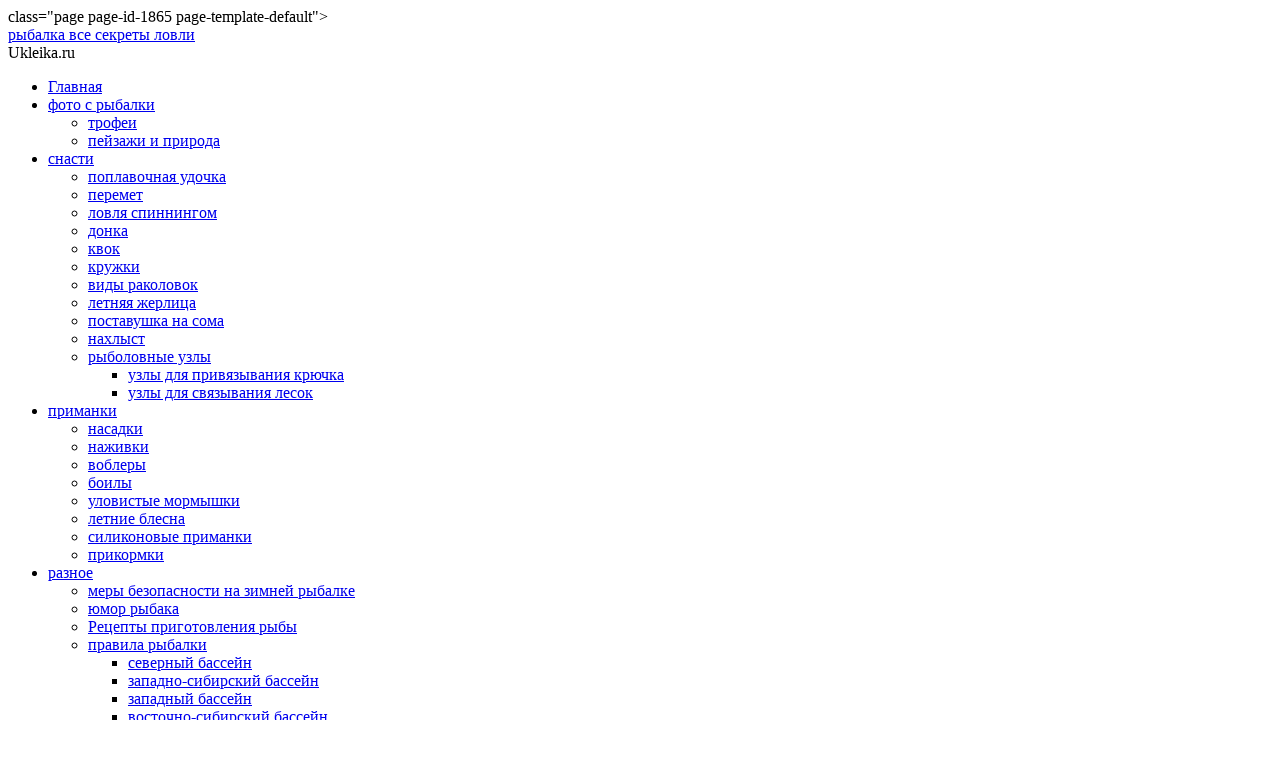

--- FILE ---
content_type: text/html; charset=utf-8
request_url: https://ukleika.ru/naxlast/
body_size: 7186
content:
<!DOCTYPE html>
<html lang="ru-RU">
<head profile="http://gmpg.org/xfn/11">
  <meta http-equiv="Content-Type" content="text/html; charset=utf-8">
  <link rel="stylesheet" href="/wp-content/themes/aqua_blue/style.css" type="text/css" media="all">
  <link rel="pingback" href="/xmlrpc.php">
  <link rel='archives' title='2015' href='/2015/'>
  <title>нахлыст &raquo; рыбалка все секреты ловли</title>
  <link rel="alternate" type="application/rss+xml" title="рыбалка все секреты ловли &raquo; Лента" href="/feed/">
  <link rel="alternate" type="application/rss+xml" title="рыбалка все секреты ловли &raquo; Лента комментариев" href="/comments/feed/">
  <link rel="alternate" type="application/rss+xml" title="рыбалка все секреты ловли &raquo; Лента комментариев к &laquo;нахлыст&raquo;" href="/naxlast/feed/">
  <script type="text/javascript">
                        window._wpemojiSettings = {"baseUrl":"http:\/\/s.w.org\/images\/core\/emoji\/72x72\/","ext":".png","source":{"concatemoji":"http:\/\/ukleika.ru\/wp-includes\/js\/wp-emoji-release.min.js"}};
                        !function(a,b,c){function d(a){var c=b.createElement("canvas"),d=c.getContext&&c.getContext("2d");return d&&d.fillText?(d.textBaseline="top",d.font="600 32px Arial","flag"===a?(d.fillText(String.fromCharCode(55356,56806,55356,56826),0,0),c.toDataURL().length>3e3):("simple"===a?d.fillText(String.fromCharCode(55357,56835),0,0):d.fillText(String.fromCharCode(55356,57135),0,0),0!==d.getImageData(16,16,1,1).data[0])):!1}function e(a){var c=b.createElement("script");c.src=a,c.type="text/javascript",b.getElementsByTagName("head")[0].appendChild(c)}var f,g;c.supports={simple:d("simple"),flag:d("flag"),unicode8:d("unicode8")},c.DOMReady=!1,c.readyCallback=function(){c.DOMReady=!0},c.supports.simple&&c.supports.flag&&c.supports.unicode8||(g=function(){c.readyCallback()},b.addEventListener?(b.addEventListener("DOMContentLoaded",g,!1),a.addEventListener("load",g,!1)):(a.attachEvent("onload",g),b.attachEvent("onreadystatechange",function(){"complete"===b.readyState&&c.readyCallback()})),f=c.source||{},f.concatemoji?e(f.concatemoji):f.wpemoji&&f.twemoji&&(e(f.twemoji),e(f.wpemoji)))}(window,document,window._wpemojiSettings);
  </script>
  <style type="text/css">
  img.wp-smiley,
  img.emoji {
        display: inline !important;
        border: none !important;
        box-shadow: none !important;
        height: 1em !important;
        width: 1em !important;
        margin: 0 .07em !important;
        vertical-align: -0.1em !important;
        background: none !important;
        padding: 0 !important;
  }
  </style>
  <link rel='stylesheet' id='login-with-ajax-css' href='/wp-content/plugins/login-with-ajax/widget/widget.css' type='text/css' media='all'>
  <link rel='stylesheet' id='theme-my-login-css' href='/wp-content/plugins/theme-my-login/theme-my-login.css' type='text/css' media='all'>
  <link rel='stylesheet' id='wp-downloadmanager-css' href='/wp-content/plugins/wp-downloadmanager/download-css.css' type='text/css' media='all'>
  <script type='text/javascript' src='/wp-includes/js/jquery/jquery.js'></script>
  <script type='text/javascript' src='/wp-includes/js/jquery/jquery-migrate.min.js'></script>
  <script type='text/javascript'>
  /* <![CDATA[ */
  var LWA = {"ajaxurl":"http:\/\/ukleika.ru\/wp-admin\/admin-ajax.php"};
  /* ]]> */
  </script>
  <script type='text/javascript' src='/wp-content/plugins/login-with-ajax/widget/login-with-ajax.js'></script>
  <script type='text/javascript' src='/wp-content/plugins/theme-my-login/modules/themed-profiles/themed-profiles.js'></script>
  <link rel='https://api.w.org/' href='/wp-json/'>
  <link rel="EditURI" type="application/rsd+xml" title="RSD" href="/xmlrpc.php">
  <link rel="wlwmanifest" type="application/wlwmanifest+xml" href="/wp-includes/wlwmanifest.xml">
  <link rel="canonical" href="/naxlast/">
  <link rel='shortlink' href='/?p=1865'>
  <link rel="alternate" type="application/json+oembed" href="/wp-json/oembed/1.0/embed?url=http%3A%2F%2Fukleika.ru%2Fnaxlast%2F">
  <link rel="alternate" type="text/xml+oembed" href="/wp-json/oembed/1.0/embed?url=http%3A%2F%2Fukleika.ru%2Fnaxlast%2F&#038;format=xml">
  <link rel="shortcut icon" href="/wp-content/uploads/2015/08/b9i-1.ico">
  <link href="/wp-content/themes/aqua_blue/styles/default.css" rel="stylesheet" type="text/css">
  <script type="text/javascript" src="/wp-content/themes/aqua_blue/includes/js/themespanel-general.js"></script>
</head>
<body>
  class="page page-id-1865 page-template-default"&gt;
  <div id="bg_top">
    <div id="bg_btm">
      <div id="base">
        <div id="header">
          <div id="blog_name">
            <a href="/">рыбалка все секреты ловли</a>
          </div>
          <div id="blog_desc">
            Ukleika.ru
          </div><a href="/" title="Home" class="home"></a>
          <div id='menubar'>
            <div id="access" role="navigation">
              <div class="menu-header">
                <ul id="menu-%d0%bc%d0%b5%d0%bd%d1%8e-1" class="menu">
                  <li id="menu-item-36" class="menu-item menu-item-type-custom menu-item-object-custom menu-item-home menu-item-36">
                    <a href="/">Главная</a>
                  </li>
                  <li id="menu-item-1414" class="menu-item menu-item-type-post_type menu-item-object-page menu-item-has-children menu-item-1414">
                    <a href="/%d1%84%d0%be%d1%82%d0%be-%d1%81-%d1%80%d1%8b%d0%b1%d0%b0%d0%bb%d0%ba%d0%b8-6/">фото с рыбалки</a>
                    <ul class="sub-menu">
                      <li id="menu-item-1172" class="menu-item menu-item-type-post_type menu-item-object-page menu-item-1172">
                        <a href="/foto-s-rubalki-6/">трофеи</a>
                      </li>
                      <li id="menu-item-1412" class="menu-item menu-item-type-post_type menu-item-object-page menu-item-1412">
                        <a href="/priroda/">пейзажи и природа</a>
                      </li>
                    </ul>
                  </li>
                  <li id="menu-item-1623" class="menu-item menu-item-type-post_type menu-item-object-page current-menu-ancestor current-menu-parent current_page_parent current_page_ancestor menu-item-has-children menu-item-1623">
                    <a href="/cnasti/">снасти</a>
                    <ul class="sub-menu">
                      <li id="menu-item-1826" class="menu-item menu-item-type-post_type menu-item-object-page menu-item-1826">
                        <a href="/poplavohnau-ydohka/">поплавочная удочка</a>
                      </li>
                      <li id="menu-item-1879" class="menu-item menu-item-type-post_type menu-item-object-page menu-item-1879">
                        <a href="/peremet/">перемет</a>
                      </li>
                      <li id="menu-item-1840" class="menu-item menu-item-type-post_type menu-item-object-page menu-item-1840">
                        <a href="/lovla-spiningom/">ловля спиннингом</a>
                      </li>
                      <li id="menu-item-1855" class="menu-item menu-item-type-post_type menu-item-object-page menu-item-1855">
                        <a href="/donka/">донка</a>
                      </li>
                      <li id="menu-item-1670" class="menu-item menu-item-type-post_type menu-item-object-page menu-item-1670">
                        <a href="/kvok/">квок</a>
                      </li>
                      <li id="menu-item-1693" class="menu-item menu-item-type-post_type menu-item-object-page menu-item-1693">
                        <a href="/krygki/">кружки</a>
                      </li>
                      <li id="menu-item-2092" class="menu-item menu-item-type-post_type menu-item-object-page menu-item-2092">
                        <a href="/vid-rakolovok/">виды раколовок</a>
                      </li>
                      <li id="menu-item-1862" class="menu-item menu-item-type-post_type menu-item-object-page menu-item-1862">
                        <a href="/letnuu-gerlica/">летняя жерлица</a>
                      </li>
                      <li id="menu-item-1679" class="menu-item menu-item-type-post_type menu-item-object-page menu-item-1679">
                        <a href="/postabyhka-na-soma/">поставушка на сома</a>
                      </li>
                      <li id="menu-item-1870" class="menu-item menu-item-type-post_type menu-item-object-page current-menu-item page_item page-item-1865 current_page_item menu-item-1870">
                        <a href="/naxlast/">нахлыст</a>
                      </li>
                      <li id="menu-item-1449" class="menu-item menu-item-type-post_type menu-item-object-page menu-item-has-children menu-item-1449">
                        <a href="/yzli-dla-privazivania-krihkov-2/">рыболовные узлы</a>
                        <ul class="sub-menu">
                          <li id="menu-item-1517" class="menu-item menu-item-type-post_type menu-item-object-page menu-item-1517">
                            <a href="/yzli-dla-privazivania-krihkov/">узлы для привязывания крючка</a>
                          </li>
                          <li id="menu-item-1527" class="menu-item menu-item-type-post_type menu-item-object-page menu-item-1527">
                            <a href="/yzli-dli-svizivania-lesok/">узлы для связывания лесок</a>
                          </li>
                        </ul>
                      </li>
                    </ul>
                  </li>
                  <li id="menu-item-1982" class="menu-item menu-item-type-post_type menu-item-object-page menu-item-has-children menu-item-1982">
                    <a href="/primanki/">приманки</a>
                    <ul class="sub-menu">
                      <li id="menu-item-1577" class="menu-item menu-item-type-post_type menu-item-object-page menu-item-1577">
                        <a href="/nasadki/">насадки</a>
                      </li>
                      <li id="menu-item-1576" class="menu-item menu-item-type-post_type menu-item-object-page menu-item-1576">
                        <a href="/nagivki/">наживки</a>
                      </li>
                      <li id="menu-item-2071" class="menu-item menu-item-type-post_type menu-item-object-page menu-item-2071">
                        <a href="/vobler/">воблеры</a>
                      </li>
                      <li id="menu-item-1887" class="menu-item menu-item-type-post_type menu-item-object-page menu-item-1887">
                        <a href="/boilu/">боилы</a>
                      </li>
                      <li id="menu-item-2111" class="menu-item menu-item-type-post_type menu-item-object-page menu-item-2111">
                        <a href="/mormihki/">уловистые мормышки</a>
                      </li>
                      <li id="menu-item-2049" class="menu-item menu-item-type-post_type menu-item-object-page menu-item-2049">
                        <a href="/letnii-blesna/">летние блесна</a>
                      </li>
                      <li id="menu-item-2031" class="menu-item menu-item-type-post_type menu-item-object-page menu-item-2031">
                        <a href="/silikonovue-primanki/">силиконовые приманки</a>
                      </li>
                      <li id="menu-item-1644" class="menu-item menu-item-type-post_type menu-item-object-page menu-item-1644">
                        <a href="/prikormki/">прикормки</a>
                      </li>
                    </ul>
                  </li>
                  <li id="menu-item-1448" class="menu-item menu-item-type-post_type menu-item-object-page menu-item-has-children menu-item-1448">
                    <a href="/%d0%b4%d0%bb%d1%8f-%d1%80%d1%8b%d0%b1%d0%b0%d0%ba%d0%b0/">разное</a>
                    <ul class="sub-menu">
                      <li id="menu-item-1685" class="menu-item menu-item-type-post_type menu-item-object-page menu-item-1685">
                        <a href="/mera-bezopasnosti-na-zimnei-ribalke/">меры безопасности на зимней рыбалке</a>
                      </li>
                      <li id="menu-item-1975" class="menu-item menu-item-type-post_type menu-item-object-page menu-item-1975">
                        <a href="/umor-riboka/">юмор рыбака</a>
                      </li>
                      <li id="menu-item-1595" class="menu-item menu-item-type-post_type menu-item-object-page menu-item-1595">
                        <a href="/recept-prigotovlenia-ribi/">Рецепты приготовления рыбы</a>
                      </li>
                      <li id="menu-item-1464" class="menu-item menu-item-type-post_type menu-item-object-page menu-item-has-children menu-item-1464">
                        <a href="/%d0%bf%d1%80%d0%b0%d0%b2%d0%b8%d0%bb%d0%b0-%d1%80%d1%8b%d0%b1%d0%b0%d0%bb%d0%ba%d0%b8-2/">правила рыбалки</a>
                        <ul class="sub-menu">
                          <li id="menu-item-1456" class="menu-item menu-item-type-post_type menu-item-object-page menu-item-1456">
                            <a href="/pravila-ribalki/">северный бассейн</a>
                          </li>
                          <li id="menu-item-1470" class="menu-item menu-item-type-post_type menu-item-object-page menu-item-1470">
                            <a href="/zapadno-sibirskii/">западно-сибирский бассейн</a>
                          </li>
                          <li id="menu-item-1474" class="menu-item menu-item-type-post_type menu-item-object-page menu-item-1474">
                            <a href="/zapadnii/">западный бассейн</a>
                          </li>
                          <li id="menu-item-1479" class="menu-item menu-item-type-post_type menu-item-object-page menu-item-1479">
                            <a href="/vostohno-sibirskii/">восточно-сибирский бассейн</a>
                          </li>
                          <li id="menu-item-1485" class="menu-item menu-item-type-post_type menu-item-object-page menu-item-1485">
                            <a href="/dalnevostohnii/">дальневосточный бассейн</a>
                          </li>
                          <li id="menu-item-1491" class="menu-item menu-item-type-post_type menu-item-object-page menu-item-1491">
                            <a href="/azov-hernomorskii/">азов-черноморский бассейн</a>
                          </li>
                          <li id="menu-item-1492" class="menu-item menu-item-type-post_type menu-item-object-page menu-item-1492">
                            <a href="/baikalskii/">байкальский бассейн</a>
                          </li>
                          <li id="menu-item-1500" class="menu-item menu-item-type-post_type menu-item-object-page menu-item-1500">
                            <a href="/volgsko-kaspiskii/">волжско-каспийский бассейн</a>
                          </li>
                        </ul>
                      </li>
                    </ul>
                  </li>
                  <li id="menu-item-1709" class="menu-item menu-item-type-post_type menu-item-object-page menu-item-1709">
                    <a href="/ot-avtora/">от автора</a>
                  </li>
                </ul>
              </div>
            </div>
          </div><a href="/feed/" title="RSS Feed" class="rss"></a>
        </div>
        <div id="container"></div>
        <div id="container">
          <meta name='wmail-verification' content='51bf8acd099e953594dcf92ec4b0009a'>
          <div id="content">
            <div class="spacer"></div>
            <div id="post-1865" class="post-1865 page type-page status-publish hentry">
              <div class="post_title">
                <h2><a href="/naxlast/" rel="bookmark" title="Permanent Link to нахлыст">нахлыст</a></h2>
              </div>
              <div class="post_date">
                <span class="post_date_d">07</span><br>
                Авг 2015
              </div>
              <div class="clear"></div>
              <div class="post_author">
                <a href="/author/chulinaleksandr/" title="Записи chulinaleksandr" rel="author">chulinaleksandr</a>
              </div>
              <div class="entry">
                <h4><span style="color: #800080;"><strong>&nbsp; &nbsp; &nbsp; &nbsp; &nbsp; &nbsp; &nbsp; &nbsp; &nbsp; &nbsp; &nbsp; &nbsp; &nbsp; &nbsp; &nbsp; &nbsp; &nbsp; &nbsp; &nbsp; &nbsp; &nbsp;нахлыст</strong></span></h4>
                <h4></h4>
                <h4>Нахлыст – интереснейшая ловля рыбы на удочку без поплавка и грузила; в качестве приманки используют искусственных так называемых мушек &nbsp;и естественных насекомых. Сложность рыбалки нахлыстом заключается в забрасывании почти невесомой приманки без грузила. &nbsp;<a href="/wp-content/uploads/2015/08/%D0%9D%D0%B0%D1%85%D0%BB%D1%8B%D1%81%D1%82.jpg"><img class="size-medium wp-image-1867 alignleft" src="/wp-content/uploads/2015/08/%D0%9D%D0%B0%D1%85%D0%BB%D1%8B%D1%81%D1%82-300x150.jpg" alt="Нахлыст" width="300" height="150" srcset="/wp-content/uploads/2015/08/Нахлыст-300x150.jpg 300w, /wp-content/uploads/2015/08/Нахлыст.jpg 900w" sizes="(max-width: 300px) 100vw, 300px"></a>Этим способом ловят рыбу, которая временно или постоянно питается в верхних&nbsp; слоях воды падающими на нее насекомыми. Переходя с места на место, рыбу выслеживают и, обнаружив ее, осторожно подбрасывают приманку хотя также можно подбрасывать приманку в предполагаемые места нахождения рыбы. Существует две снасти: глухая ( без катушки) и современная ( с катушкой). Глухая &nbsp;самая простая состоит из гибкого удилища длиной 4-5 м с обычной леской длиной немного больше длинны удилища. На конце лески привязывается подлесок из капроновой жилки и поводок с небольшим крючком. Для облегчения заброса на конце удилища привязывают кнутику, сплетенного из конских волос или капроновой жилки. Современная нахлыстовая снасть более совершенна: она легка, изящна и удобна а обращении. Удилище из 2-3 колен оснащено пропускными кольцами, рукояткой и съемной катушкой. Специальная конусная леска позволяет коротким удилищем делать забросы на расстояние до 25-30 и более метров, а&nbsp; снасть в целом – вываживать крупную рыбу, по весу превосходящую прочность лески. Подлесок так же, как и леска, имеет конусную форму и заканчивается поводком&nbsp; с искусственной мушкой, которую можно легко и быстро менять. Удилище. Сейчас рыболовы пользуются&nbsp; нахлыстовыми удилищами разных конструкций. Это удилища отечественного изготовления, зарубежные, самодельные. В настоящие время на рынке можно найти удилища на любой вкус и цвет. Для современного нахлыста применяют специальную леску. Она должна быть водонепроницаемой, плавучей, иметь достаточный для заброса вес. Леска делается конической формы, плетется из шелковых ниток в виде пастушьего кнута. Для увеличения веса ее пропитывают различными составами (льняным&nbsp; вареным маслом, суриком) или омывают, погружая попеременно в раствор квасцов и мыла. Для лучшего скольжения в кольцах поверхность лески полируют. Особенно важен вес лески, так как в нахлысте она выполняет роль грузила. Плавучесть&nbsp; необходима потому, что затонувшая леска нарушает динамику заброса.&nbsp; Для увеличения плавучести леску перед ловлей смазывают утиным или гусиным жиром. Длина лесок &nbsp;обычно берется – от 30 до 40 м, конусовидная часть &nbsp;обычно занимает не более 5 м, а остальная – цилиндрическая. Вес в зависимости от длины и толщины бывает от 20-до 50 г. &nbsp;(в основном&nbsp; он падает на цилиндрическую часть, так как спущенный на конус конец лески становится в 2-3 раза легче цилиндрической части той же длины).</h4>
                <div class="clear"></div>
                <div class="clear"></div>
              </div>
            </div>
            <div id="postmetadata"></div>
            <div id="respond" class="comment-respond">
              <h3 id="reply-title" class="comment-reply-title">Добавить комментарий <small><a rel="nofollow" id="cancel-comment-reply-link" href="/naxlast/#respond" style="display:none;">Отменить ответ</a></small></h3>
              <p class="must-log-in">Для отправки комментария вам необходимо <a href="/login/?redirect_to=http%3A%2F%2Fukleika.ru%2Fnaxlast%2F">авторизоваться</a>.</p>
            </div>
          </div>
          <div id="sidebar">
            <form class="mainsearch" action="https://ukleika.ru/" method="get">
              <input class="keyword" type="text" name="s" id="s" value="Поиск" onfocus="if (this.value == 'Поиск') {this.value = '';}" onblur="if (this.value == '') {this.value = 'Поиск';}"> <input class="submit" value="" type="submit">
            </form>
            <div id="sidebar1">
              <ul>
                <li id="loginwithajaxwidget-5" class="widget widget_loginwithajaxwidget">
                  <div class="lwa lwa-divs-only">
                    <span class="lwa-status"></span>
                    <form class="lwa-form" action="https://ukleika.ru/login/" method="post">
                      <div class="lwa-username">
                        <label>Логин</label> <input type="text" name="log" id="lwa_user_login" class="input">
                      </div>
                      <div class="lwa-password">
                        <label>Пароль</label> <input type="password" name="pwd" id="lwa_user_pass" class="input">
                      </div>
                      <div class="lwa-login_form">
                        <input type="hidden" name="_wp_original_http_referer" value="/naxlast/">
                      </div>
                      <div class="lwa-submit-button">
                        <input type="submit" name="wp-submit" id="lwa_wp-submit" value="Вход" tabindex="100"> <input type="hidden" name="lwa_profile_link" value="1"> <input type="hidden" name="login-with-ajax" value="login">
                      </div>
                      <div class="lwa-links">
                        <input name="rememberme" type="checkbox" class="lwa-rememberme" value="forever"> <label>Запомнить меня</label><br>
                        <a class="lwa-links-remember" href="/lostpassword/" title="Пароль Потерян и Забыт">Забыли пароль?</a><br>
                        <a href="/register/" class="lwa-links-register-inline">Регистрация</a>
                      </div>
                    </form>
                    <form class="lwa-remember" action="https://ukleika.ru/lostpassword/" method="post" style="display:none;">
                      <p><strong>Потеряный пароль</strong></p>
                      <div class="lwa-remember-email">
                        <input type="text" name="user_login" id="lwa_user_remember" value="Введите имя пользователя или email" onfocus="if(this.value == 'Введите имя пользователя или email'){this.value = '';}" onblur="if(this.value == ''){this.value = 'Введите имя пользователя или email'}">
                      </div>
                      <div class="lwa-submit-button">
                        <input type="submit" value="Получить новый пароль"> <a href="#" class="lwa-links-remember-cancel">Отмена</a> <input type="hidden" name="login-with-ajax" value="remember">
                      </div>
                    </form>
                    <div class="lwa-register" style="display:none;">
                      <form class="registerform" action="https://ukleika.ru/register/" method="post">
                        <p><strong>Зарегистрироваться на этом сайте</strong></p>
                        <div class="lwa-username">
                          <input type="text" name="user_login" id="user_login" value="Логин" onfocus="if(this.value == 'Логин'){this.value = '';}" onblur="if(this.value == ''){this.value = 'Логин'}">
                        </div>
                        <div class="lwa-email">
                          <input type="text" name="user_email" id="user_email" value="E-mail" onfocus="if(this.value == 'E-mail'){this.value = '';}" onblur="if(this.value == ''){this.value = 'E-mail'}">
                        </div>
                        <p class="tml-user-pass1-wrap"><label for="pass1">Password</label> <input autocomplete="off" name="pass1" id="pass1" class="input" size="20" value="" type="password"></p>
                        <p class="tml-user-pass2-wrap"><label for="pass2">Confirm Password</label> <input autocomplete="off" name="pass2" id="pass2" class="input" size="20" value="" type="password"></p>
                        <p class="lwa-submit-button">Пароль будет отправлен вам на e-mail. <input type="submit" name="wp-submit" id="wp-submit" class="button-primary" value="Регистрация" tabindex="100"> <a href="#" class="lwa-links-register-inline-cancel">Отмена</a> <input type="hidden" name="login-with-ajax" value="register"></p>
                      </form>
                    </div>
                  </div>
                </li>
              </ul>
            </div>
          </div><img alt="бесплатная раскрутка сайта" src="http://soosle.ru/smsturum.ru.gif" border="0"> <img src="http://soosle.ru/free.png" border="0" alt="Карта сайта">
          <div class="clear"></div>
        </div>
        <div id="footer">
          Все права защищены &copy; 2015 <a href="/"><strong>рыбалка все секреты ловли</strong></a>. Ukleika.ru
        </div>
      </div>
    </div>
    <div class="hide-div"></div>
    <script type='text/javascript' src='/wp-includes/js/comment-reply.min.js'></script> 
    <script type='text/javascript' src='/wp-includes/js/wp-embed.min.js'></script> <a href="//www.liveinternet.ru/click" target="_blank"></a>
  </div>
</body>
</html>
